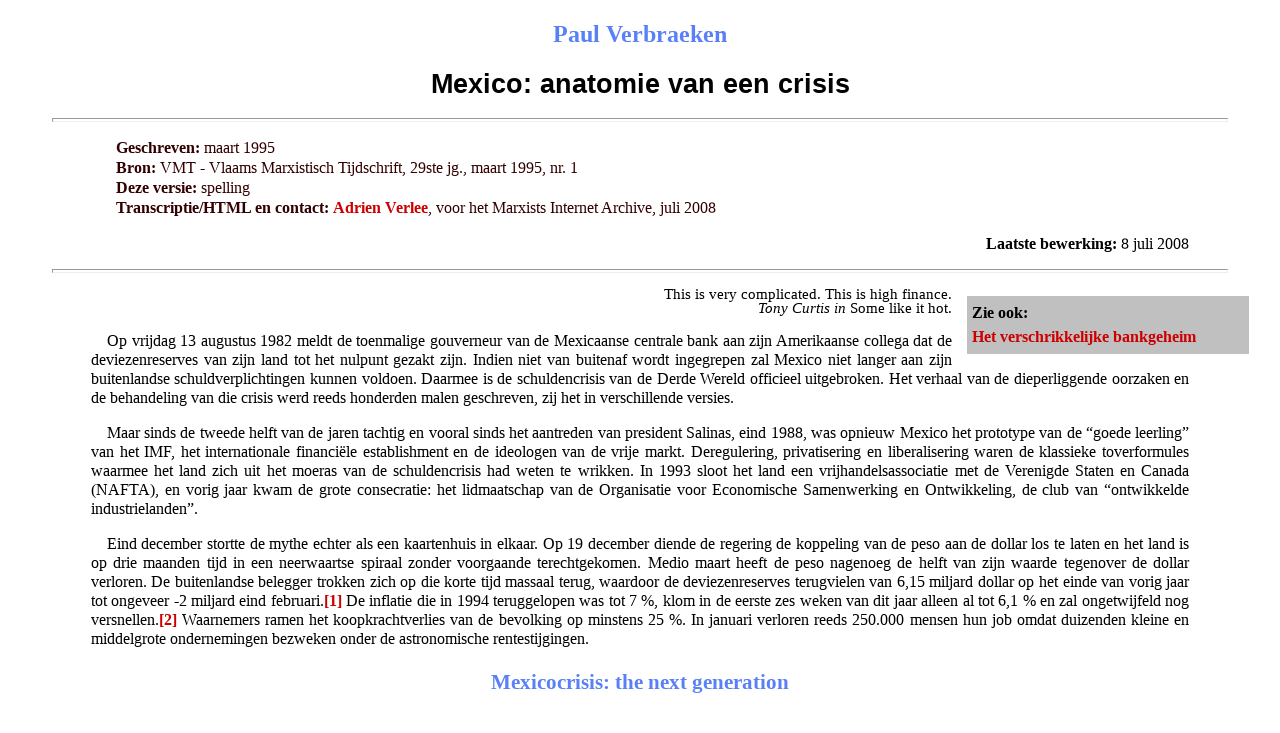

--- FILE ---
content_type: text/html
request_url: https://www.marxists.org/nederlands/verbraeken/1995/1995mexico.htm
body_size: 10170
content:
<!DOCTYPE html PUBLIC "-//W3C//DTD XHTML 1.0 Transitional//EN"
    "http://www.w3.org/TR/xhtml1/DTD/xhtml1-transitional.dtd">
<html xmlns="http://www.w3.org/1999/xhtml">
<head>
<meta name="viewport" content="width=device-width, initial-scale=1"/>
<meta content="text/html; charset=ISO-8859-1" http-equiv="Content-Type" /> 
<meta content="Paul Verbraeken" name="Author" />
<meta content="Nederlandstalige elektronische uitgave van Paul Verbraeken (1995): Mexico: anatomie van een crisis" name="Description" /> 
<link rel="stylesheet" type="text/css" href="../../css/tekst.css" />
<title>Paul Verbraeken (1995): Mexico: anatomie van een crisis</title>
</head><body>
<h2>Paul Verbraeken</h2>
<h1>Mexico: anatomie van een crisis</h1>
<hr />
<p class="information">
<strong>Geschreven:</strong> maart 1995<br />
<strong>Bron:</strong> VMT - Vlaams Marxistisch Tijdschrift, 29ste jg., maart 1995, nr. 1<br />
<strong>Deze versie:</strong> spelling<br />
<strong>Transcriptie/HTML en contact:</strong> <a href="../../../admin/volunteers/biographies/averlee.htm">Adrien Verlee</a>, voor het Marxists Internet Archive, juli 2008</p>
<p class="right"><strong>Laatste bewerking:</strong> 8 juli 2008</p>
<hr />
<table align="right" bgcolor="#FFFFFF" border="0" cellspacing="15" cellpadding="5" width="25%">
  <tr><td bgcolor="#C0C0C0"><strong>Zie ook:</strong><br />
<a href="../1985/1985bankgeheim.htm">Het verschrikkelijke bankgeheim</a>
</td></tr>
</table>
<p class="quoteright">This is very complicated. This is high finance.<br />
<em>Tony Curtis in</em> Some like it hot.</p>
<p>Op vrijdag 13 augustus 1982 meldt de toenmalige gouverneur van de Mexicaanse centrale bank aan zijn Amerikaanse collega dat de deviezenreserves van zijn land tot het nulpunt gezakt zijn. Indien niet van buitenaf wordt ingegrepen zal Mexico niet langer aan zijn buitenlandse schuldverplichtingen kunnen voldoen. Daarmee is de schuldencrisis van de Derde Wereld officieel uitgebroken. Het verhaal van de dieperliggende oorzaken en de behandeling van die crisis werd reeds honderden malen geschreven, zij het in verschillende versies.</p>
<p>Maar sinds de tweede helft van de jaren tachtig en vooral sinds het aantreden van president Salinas, eind 1988, was opnieuw Mexico het prototype van de &#8220;goede leerling&#8221; van het IMF, het internationale financi&#235;le establishment en de ideologen van de vrije markt. Deregulering, privatisering en liberalisering waren de klassieke toverformules waarmee het land zich uit het moeras van de schuldencrisis had weten te wrikken. In 1993 sloot het land een vrijhandelsassociatie met de Verenigde Staten en Canada (NAFTA), en vorig jaar kwam de grote consecratie: het lidmaatschap van de Organisatie voor Economische Samenwerking en Ontwikkeling, de club van &#8220;ontwikkelde industrielanden&#8221;.</p>
<p>Eind december stortte de mythe echter als een kaartenhuis in elkaar. Op 19 december diende de regering de koppeling van de peso aan de dollar los te laten en het land is op drie maanden tijd in een neerwaartse spiraal zonder voorgaande terechtgekomen. Medio maart heeft de peso nagenoeg de helft van zijn waarde tegenover de dollar verloren. De buitenlandse belegger trokken zich op die korte tijd massaal terug, waardoor de deviezenreserves terugvielen van 6,15 miljard dollar op het einde van vorig jaar tot ongeveer -2 miljard eind februari.<a name="top1" href="#v1">[1]</a> De inflatie die in 1994 teruggelopen was tot 7 %, klom in de eerste zes weken van dit jaar alleen al tot 6,1 % en zal ongetwijfeld nog versnellen.<a name="top2" href="#v2">[2]</a> Waarnemers ramen het koopkrachtverlies van de bevolking op minstens 25 %. In januari verloren reeds 250.000 mensen hun job omdat duizenden kleine en middelgrote ondernemingen bezweken onder de astronomische rentestijgingen.</p>
<h3>Mexicocrisis: the next generation</h3>
<p>De Mexicaanse crisis van 1994-95 is niet geheel te vergelijken met deze van 1982. Uiteraard gaat het in beide gevallen in eerste instantie om een acuut liquiditeitsprobleem maar de structuur van de uitstaande schuld en de aard van de crediteuren verschilt aanzienlijk. In 1982 betrof het voornamelijk een massale schuld tegenover internationale bankenconsortia. Men kon toen met enige reden argumenteren dat staking van betaling op korte termijn zou leiden tot een sneeuwbaleffect binnen het financi&#235;le systeem, het &#8220;systemic risk&#8221; was re&#235;el. In de loop van de jaren tachtig en vooral vanaf het begin van de jaren negentig zijn de kapitaalstromen naar de &#8220;Derde Wereld&#8221; in het algemeen en Mexico in het bijzonder, echter aanzienlijk gewijzigd.</p>
<p class="center"><strong>Globale netto kapitaalstromen op lange termijn (in miljard US$)</strong></p>
<table align="center" border="0" cellspacing="2" cellpadding="2" width="50%">
<tr align="right"><td colspan="2">1986</td><td>1988</td><td>1990</td><td>1991</td><td>1992</td><td>1993</td></tr>
<tr align="right"><td align="left">Totale stroom</td><td>64,8</td><td>76,1</td><td>103,4</td><td>124,7</td><td>153,0</td><td>213,2</td></tr>
<tr align="right"><td align="left">Offici&#235;le ontwikkelingshulp</td><td>45,1</td><td>41,9</td><td>57,9</td><td>61,9</td><td>50,3</td><td>53,9</td></tr>
<tr align="right"><td align="left">Priv&#233;-stromen</td><td>19,7</td><td>34,2</td><td>45,5</td><td>62,9</td><td>102,7</td><td>159,2</td></tr>
<tr align="right"><td align="left">- Bankleningen</td><td>1,7</td><td>9,4</td><td>0,1</td><td>3,9</td><td>12,8</td><td>-2,2</td></tr>
<tr align="right"><td align="left">- Obligaties</td><td>1,5</td><td>3,9</td><td>3,4</td><td>12,5</td><td>12,9</td><td>42,1</td></tr>
<tr align="right"><td align="left">- Andere</td><td>6,6</td><td>1,3</td><td>11,5</td><td>2,1</td><td>15,7</td><td>3,8</td></tr>
<tr align="right"><td align="left">- Directe buitenl. investeringen</td><td>9,9</td><td>19,7</td><td>26,7</td><td>36,8</td><td>47,1</td><td>66,6</td></tr>
<tr align="right"><td align="left">- Aandelenbeleggingen (portfolio)</td><td>0,0</td><td>0,0</td><td>3,8</td><td>7,6</td><td>14,2</td><td>46,9</td></tr>
</table>
<p class="pagenote">Bron: berekend op basis van World Debt Tables 1992-1993 &#38; 1994-1995.</p>
<p>Uit deze tabel kunnen een aantal belangrijke ontwikkelingen worden afgeleid:</p>
<p>- de totale geldstromen zijn op 7 jaar m&#233;&#233;r dan verdrievoudigd. Ter verduidelijking vermelden we dat er onderscheid dient gemaakt tussen kapitaalstromen en kapitaaltransferten. Deze laatste liggen uiteraard lager omdat hierbij de rentebetalingen op de schuldvormende stromen plus gerepatrieerde winsten en dividenden dienen afgetrokken te worden.</p>
<p>- tussen 1986 en 1993 daalde het aandeel van de offici&#235;le ontwikkelingshulp van 69,9 % tot 25,3 %. De toename van de kapitaalstromen ging dus gepaard met hun privatisering, of juister gezegd, hun herprivatisering, want hiermee wordt de toestand hersteld van voor de schuldencrisis van 1982.</p>
<p>- de interne structuur van de priv&#233;-kapitaalstromen veranderde grondig. Obligatieleningen en portfoliobeleggingen, die in 1986 slechts 9 % van die stromen uitmaakten, waren in 1993 goed voor 56 %. Hoewel in diezelfde periode de directe buitenlandse investeringen in de &#8220;Derde Wereld&#8221; in absolute cijfers m&#233;&#233;r dan verzevenvoudigden, daalde hun relatief aandeel in de priv&#233;-kapitaalstromen van 50,5 % tot 41,8 %. Volgens voorlopige gegevens keerde deze laatste trend vorige jaar enigszins om, omdat enerzijds de directe investeringen fors bleven stijgen en anderzijds de beurzen van de &#8220;emerging markets&#8221; een belangrijke terugval kenden. Een recente UNCTAD-studie raamt het bedrag van de buitenlandse directe investeringen in de &#8220;Derde Wereld&#8221; in 1994 op ongeveer 80 miljard dollar, of bijna 40 % van de globale buitenlandse investeringen. Deze investeringen zijn sterk geconcentreerd in een beperkt aantal landen. Ongeveer 80 % ervan vloeiden naar slechts 10 landen. China alleen slorpte vorig jaar 27,5 miljard dollar op.<a name="top3" href="#v3">[3]</a></p>
<p>Het aandeel van Mexico in de totale directe buitenlandse investeringen in de &#8220;Derde Wereld&#8221; bedroeg in 1993 7,4 %, in absolute cijfers een bedrag van 4,9 miljard dollar. Van de 35 miljard dollar die buitenlanders in 1993 rechtstreeks op de beurzen van de &#8220;emerging markets&#8221; belegden, ging 10,7 miljard (bijna &#233;&#233;n derde!) naar Mexico. Eind 1988 bedroeg de kapitalisatie (totaal aantal aandelen x koers per aandeel) van de Mexicaanse beurs nauwelijks 39,4 % van die van de Belgische. Slechts vijf jaar later waren de rollen volledig omgekeerd: eind 1993 bedroeg de kapitalisatie op de Belgische beurs slechts 39 % van die van de Mexicaanse.<a name="top4" href="#v4">[4]</a> Deze toevloed van speculatief geldkapitaal was tegelijk oorzaak en gevolg van de gigantische rendementen die op de Mexicaanse beurs werden behaald.</p>
<p>Een belegging van 100 dollar in 1984 op de Amerikaanse beurs, kon eind 1993 voor gemiddeld 377 dollar verzilverd worden, eenzelfde belegging op de Mexicaanse beurs bracht eind 1993 niet minder dan 3.910 dollar op!<a name="top5" href="#v5">[5]</a> Hier is uiteraard eerder sprake van een &#8220;exploding&#8221; dan van een &#8220;merging market&#8221;. Het spreekt vanzelf dat niet alleen de buitenlandse beleggers maar ook de Mexicaanse hogere middenklasse en burgerij, zich de afgelopen 10 jaar sterk verrijkt hebben. E&#233;n voorbeeld: volgens de jaarlijkse classificatie van het tijdschrift Forbes waren er in 1993 op de wereld 358 mensen die over een vermogen van m&#233;&#233;r dan 1 miljard dollar beschikten. In die lijst komen 24 Mexicanen voor. Hun vermogen groeide in 1993 honderd maal sneller aan dan het BBP van hun land en hun totaal bezit (44 miljard dollar) is 13 maal groter dan het bedrag dat de afgelopen 6 jaar aan de bestrijding van de extreme armoede werd uitgegeven.<a name="top6" href="#v6">[6]</a></p>
<h3>Catch 22</h3>
<p>De schrijnende sociale ongelijkheid, de systematische achteruitstelling van de Mexicaanse indianen, de daling van de re&#235;le levensstandaard van een groot deel van de werkende bevolking en de groeiende wanverhouding tussen de re&#235;le economische groei en de explosie van de speculatieve rendementen, werd door de &#8220;onzichtbare hand&#8221; van de vrije markt uiteraard geen rekening gehouden.</p>
<p>De sterk stijgende koopkracht van een minderheid van Mexicanen leidde de afgelopen jaren tot een disproportionele toename van de invoer van duurzame consumptiegoederen, en daardoor tot aanzienlijke tekorten op de handelsbalans, de belangrijkste component van de lopende rekening van de betalingsbalans. Uitgedrukt in percenten van het bruto binnenlands product bedroeg het tekort op de lopende rekening 6,8 % in 1992, 6,4 % in 1993 en 8 % in 1994. Deze tekorten werden uiteraard gefinancierd door voormelde kapitaalstromen. De politieke onzekerheid in Mexico (de opstand in Chiapas, de moord op enkele prominente politici) maar vooral de stijging van de Amerikaanse rentevoeten vanaf begin februari (die geldkapitaal deed terugvloeien, betekende het begin van het einde. De overheid kreeg steeds meer moeilijkheden om de aan de US-dollar gekoppelde en overgewaardeerde peso te verdedigen. In de pers lezen we dat president Salinas om politieke redenen (de nakende verkiezingen) weigerde de peso te devalueren. Waarschijnlijk is het juister om te stellen dat de politieke en monetaire overheden reeds medio 1994 in een &#8220;catch 22"-situatie vastzaten. Niet devalueren betekende de crisis uitstellen en dus de gevolgen ervan verzwaren, zoals thans blijkt. Maar men vergeet dat er reeds medio april een &#8220;minicrisis&#8221; uitbrak, die op enkele dagen tijd de peso 8 % deed zakken ten opzichte van de dollar, en de Amerikaanse en Canadese overheden ertoe noopte om in allerijl een permanente kredietlijn (swap) van 8,8 miljard dollar te verlenen. Sinds de eerste renteverhoging van februari in de VS was bovendien de beurs sterk teruggezakt (zoals in de meeste andere &#8220;merging markets&#8221;). Er heerste een zenuwachtige stemming bij de beleggers. Niets garandeerde dus dat men in de zomer of de herfst tot een &#8220;ordelijke&#8221; devaluatie kon overgaan. Eind juli stond de beursindex reeds 33 % beneden zijn hoogste peil van begin februari. In die maand wisselden Mexicaanse gegoede burgers peso in tegen dollars aan een ritme van 100 miljoen dollar per week. Om te voorkomen dat ook buitenlanders massaal de peso zouden dumpen verhoogden de monetaire autoriteiten in snel tempo de toonaangevende rentevoeten op kortlopende overheidsobligaties (van 8,8 % in februari tot 18 % tegen het einde van juli). Van de weeromstuit schoten alle afgeleide rentevoeten de hoogte in: 26 % op hypothecaire leningen, 35 % voor een krediet bij de aankoop van een auto, 42 % op kredietkaarten. Deze ontwikkeling dreigde de politieke band tussen de staatsbureaucratie van de PRI en de hogere middenklasse (een belangrijk stemmenreservoir) opnieuw los te weken. Om de vlucht uit de peso af te remmen gaf de overheid steeds grotere hoeveelheden tesobonos uit (peso-obligaties op korte termijn waarvan de waarde uitgedrukt wordt in dollar, zodat het wisselrisico verdwijnt). Bij vrije inwisselbaarheid komt dit neer op het onrechtstreeks verhogen van de buitenlandse schuld. Op het einde van 1994 bedroeg de tesobonoschuld 30 miljard dollar, waarvan ongeveer de helft werd aangehouden door buitenlanders.<a name="top7" href="#v7">[7]</a> Naarmate het jaar verstreek werd Mexico opgezadeld met een steeds hogere buitenlandse kortlopende openbare en priv&#233;-schuld. Volgens het Institute of International Finance (het studiecentrum van de internationale bankwereld) bedroeg die in september 1994 57,6 miljard dollar, ongeveer 35 % van de totale buitenlandse schuld van 165 miljard dollar die, terloops gezegd, in werkelijkheid veel hoger ligt dan de cijfers in de gezaghebbende World Debt Tables van de Wereldbank aangeven.<a name="top8" href="#v8">[8]</a></p>
<h3>Het IMF als waterdrager van de VSA</h3>
<p>Naarmate de toestand verslechterde na het loslaten van de peso/dollarkoppeling, werd met wisselend succes ingegrepen vanuit het buitenland. Een eerste kredietlijn van het IMF bleek al snel onvoldoende om het &#8220;vertrouwen&#8221; van de beleggers terug te winnen. Een poging van de Clinton-administratie om snel een krediet van 40 miljard dollar door het Congres te sassen, liep stuk op politieke verdeeldheid. Op 31 januari kondigde Clinton aan dat een internationaal financieel bijstandspakket ten belopen van ongeveer 50 miljard dollar rond was. Hierin zat o.a. een IMF-krediet van 17,8 miljard dollar. Deze toezegging leidde tot nogal wat discussie binnen het Uitvoerend Comit&#233;, dat slechts de volgende dag over die steun kon discussi&#235;ren en beslissen. Toen Michel Camdessus, de directeur van het IMF, nog een dag later op een persconferentie aankondigde dat hij de avond voordien een &#8220;outstanding, overwhelming support&#8221; had gekregen voor zijn beslissing om mee te stappen met de Amerikanen, deed hij de waarheid lichtjes geweld aan. Er werd van Europese zijde heel wat kritiek gegeven op zijn &#8220;overhaaste&#8221; aanpak en het gebrek aan voorafgaande consultatie. Duitsland, Groot-Brittanni&#235;, Nederland, Noorwegen en Belgi&#235; onthielden zich bij de stemming (Belgi&#235; trok even later zijn onthouding in).<a name="top9" href="#v9">[9]</a> Van Europese zijde werd gevreesd dat de Amerikaanse regering niet alleen hun &#8220;bondgenoten&#8221; probeerden te binden aan een operatie die in eerste instantie de Amerikaanse beleggers veilig stelde, maar dat ze bovendien het grootste risico aan hen zou laten.<a name="top10" href="#v10">[10]</a></p>
<p>De argumentatie van Camdessus <a name="top11" href="#v11">[11]</a> is een uitmuntend voorbeeld van de interne contradicties van het neoliberaal beleid. Het steunpakket betekent een internationale ingreep van overheidswege (de Amerikaanse regering, het IMF, de centrale banken via de Bank voor Internationale Betalingen). Daarmee wordt de facto het falen van de vrije-marktbenadering toegegeven. Camdessus stelt: &#8220;Wij zijn de centrale instelling voor internationale monetaire samenwerking en hadden de verantwoordelijkheid, niet alleen om financi&#235;le steun aan Mexico te verlenen en het aldus vertrouwen te schenken, maar ook om in te grijpen op de gevolgen voor het systeem en vertrouwen te wekken bij het internationale financi&#235;le systeem.&#8221; Volgens hem zijn er twee belangrijke redenen waarom de Mexicaanse crisis een &#8220;systemic risk&#8221; inhoudt. &#8220;Deze crisis kon twijfel doen rijzen over de situatie in andere landen... De continue internationale kapitaalstroom naar de ontwikkelingslanden, die de laatste jaren zo duidelijk en belangrijk was geworden, werd bedreigd, waardoor de economische groei- en ontwikkelingsperspectieven van die landen werden ondermijnd.&#8221; Maar wat anders dan de hoofdwet van de vrije markteconomie, de drang tot maximalisering van winsten en rendementen, bedreigde die &#8220;continue kapitaalstroom"? Zoals bij het virtueel bankroet van de Continental Illinoisbank in 1984 en van de Cr&#233;dit Lyonnais in 1994-95, om maar twee eminente voorbeelden te noemen, worden we hier opnieuw geconfronteerd met een onuitgesproken wet van de aanhangers van Adam Smith: als de onzichtbare hand faalt, grijpt de zichtbare hand in. De winsten dienen geprivatiseerd en de verliezen gesocialiseerd.</p>
<p>Het tweede aspect van het &#8220;systemic risk&#8221; volgens Camdessus, geeft nog duidelijker de contradictie aan. &#8220;Een ongegronde (!) perceptie van mislukking van de Mexicaanse benadering zou verregaande repercussies kunnen gehad hebben, omdat het de opvatting ingang zou hebben doen vinden dat de op de markt gebaseerde aanpak gefaald heeft.&#8221; Tegen de achtergrond van de momenteel beschikbare gegevens over de evolutie van de Mexicaanse crisis in dat land zelf, kan men zich afvragen welk ander woord dan &#8220;falen&#8221; hier op zijn plaats is.</p>
<h3>Financi&#235;le globalisatie: een toverwoord?</h3>
<p>Camdessus besloot zijn uiteenzetting met de opmerking dat de Mexicaanse crisis &#8220;mag beschouwd worden als de eerste grote crisis van onze nieuwe wereld van geglobaliseerde financi&#235;le markten die een ontwikkelingsland getroffen heeft&#8221;. Hier zijn we aanbeland bij een thema dat de afgelopen jaren in de gespecialiseerde literatuur en in de pers uitvoerig aan de orde was, en het nog wel voor een hele tijd zal zijn. &#8220;Globalisatie&#8221; is een catchword geworden dat hoe langer hoe meer te pas en ten onpas wordt gebruikt, zeer vaak in combinatie met de stelling over de neergang van de &#8220;natiestaat&#8221;. Mijns inziens dient men het onderwerp met de nodige omzichtigheid te benaderen. Het heeft weinig of zelfs geen analytische waarde om de Mexicaanse crisis, de koersschommelingen van mark, dollar en yen, de crisis van de Baringsbank en voor mijn part de gevolgen van de aardbeving in Kobe in een korf te steken. Dat alles wel op &#233;&#233;n of andere wijze met alles verbonden is, hebben de presocratische filosofen reeds met veel talent verwoord. Bovendien staat het vast dat de financi&#235;le markten de afgelopen 25 jaar sterk ge&#239;nternationaliseerd zijn en dat het volume van de transacties enorm is toegenomen. Maar daarbij dienen enkele belangrijke elementen in het oog te worden gehouden:</p>
<p>- de explosie van de valutatransacties (de beruchte 1.000 miljard dollar per dag) is grotendeels te wijten aan de ineenstorting van het Bretton Woodssysteem van vaste wisselkoersen en de daaruit voortvloeiende structurele onzekerheid op de wisselmarkten. Die ontwikkeling kan ook ge&#239;nterpreteerd worden als het vervangen van een vorm van &#8220;globale regulatie&#8221; onder de hegemonie van de Verenigde Staten door een versplintering in de richting van privatisering van de regulatie enerzijds en meerdere blokken onder regionale hegemonie (VS, Duitsland en Japan) anderzijds.</p>
<p>- zonder het bestaan en verder bestaan van natiestaten, die nog steeds het monopolie hebben over het uitgeven van de munt, zou de financi&#235;le globalisatie er in elk geval gans anders uitzien.</p>
<p>- de Mexicaanse crisis toont aan dat hier een samenspel aan de gang is tussen liberalisering van het kapitaalverkeer &#233;n nationale economische, financi&#235;le en politieke belangen. De scherpe daling van de Mexicaanse beurs, zoals die van nagenoeg alle &#8220;emerging markets&#8221;, is niet veroorzaakt door &#233;&#233;n of ander onnaspeurbaar evenement in een fictieve globale ruimte, maar door het verhogen van de rentevoeten in de Verenigde Staten. Die beslissing werd door de Federal Reserve genomen om strikt binnenlandse (nationale) redenen, namelijk het onder controle houden van de inflatie. Men dient niet te vergeten dat de Amerikaanse economie slechts marginaal be&#239;nvloed wordt door de internationale economische context. Anderzijds hebben monetaire en financi&#235;le beslissingen die door dat land genomen worden een relatief grote tot zeer grote weerslag in het buitenland.</p>
<p>- indien nationale en multinationale overheden niet zouden hebben ingegrepen in de Mexicaanse crisis, met andere woorden indien men de &#8220;globale financi&#235;le vrije markt&#8221; op zijn beloop hebben gelaten, zou die markt ongetwijfeld ineengeschrompeld zijn als een &#8220;peau de chagrin&#8221;. En men heeft ingegrepen om de eigen ingezetenen te behoeden voor een zware financi&#235;le aderlating. In dit geval waren het voornamelijk de Amerikaanse ingezetenen. Het verzet van een aantal Europese landen en de verklaringen vanuit Duitsland dat men zich binnen het IMF geen tweede keer zou laten vangen, geeft niet direct blijk van een globale kijk op de zaak.</p>
<p>Het concrete voorbeeld van de Mexicaanse crisis zou een aanleiding kunnen zijn om de discussie over de analytische relevantie van het begrip &#8220;globalisatie&#8221; wat genuanceerder te voeren.</p>
<p class="voetnoot">_______________<br>
<a name="v1" href="#top1">[1]</a> Volgens de gegevens van de Mexicaanse centrale bank bedroegen de deviezenreserves eind februari 8,98 miljard dollar. Maar hierin zitten een krediet van het IMF ten belopen van 7,6 miljard en een krediet van de VS en Canada voor een bedrag van 3,36 miljard, samen dus 10,96 miljard. Zonder deze injectie zouden de reserves dus m&#233;&#233;r dan opgesoupeerd zijn. Zie Financial Times, 08.03.95. Er dient opgemerkt dat de grootste aderlating reeds in 1994 plaatsvond want op 31.12.93 bedroegen de deviezenreserves nog 25,3 miljard dollar. Zie World Debt Tables, Vol. 2, p. 314.<br />
<a name="v2" href="#top2">[2]</a> Op 9 maart maakte Guillermo Ortiz, de minister van financi&#235;n, een nieuw &#8220;saneringspakket&#8221; bekend dat o.a. een verhoging van het Btw-tarief van 10 naar 15 % en een stijging van de benzine- en elektriciteitsprijzen met 35 % inhoudt.<br />
<a name="v3" href="#top3">[3]</a> Trends in Foreign Direct Investment, UNCTAD. 1995. geciteerd in: Financial Times, 08.03.95.<br />
<a name="v4" href="#top4">[4]</a> Eigen berekening op basis van: Emerging Stock Markets Factbook 1994, International Finance Corporation, 1994. tabellen pp. 14 &#38; 15.<br />
<a name="v5" href="#top5">[5]</a> Ibidem, tabellen op pp. 53 &#38; 56.<br />
<a name="v6" href="#top6">[6]</a> Jean-Francois Boyer. Les Cr&#233;sus mexicains, enfants de n&#233;o-lib&#233;ralisme. Lib&#233;ration. 16-17.07.94.<br />
<a name="v7" href="#top7">[7]</a> Le Monde. 07.05.95 &#38; The Economist, 23.07.95.<br />
<a name="v8" href="#top8">[8]</a> Financial Times, 14-15.01.95.<br />
<a name="v9" href="#top9">[9]</a> Voor een uitstekend overzicht van de onderhandelingen en de houding van de Amerikaanse regering, zie: George Graham ea., Bitter Legacy of battle to bail out Mexico, Financial Times, 16.02.95, p. 4.<br />
<a name="v10" href="#top10">[10]</a> De modaliteiten van het akkoord over het Amerikaanse onderdeel van het steunpakket (een kredietlijn van 20 miljard dollar, gefinancierd door het Exchange Stabilisation Fund), wijst erop dat de Verenigde Staten zich geheel hebben ingedekt en waarschijnlijk nog gaan verdienen aan de hele operatie. Tot eind juni wordt een eerste schijf van 10 miljard dollar ter beschikking gesteld. De tweede schijf kan, indien nodig, vanaf juli worden aangesproken, op voorwaarde dat Mexico zijn economische en andere verplichtingen nakomt. Tegenover deze kredietlijn stelt Mexico zich garant met zijn inkomsten uit de aardolie-export. De genationaliseerde Pemex zal zijn klanten vragen om hun betalingen te doen op een rekening van de Mexicaanse centrale bank, geopend bij een bank in New York. Deze bank zal de fondsen overmaken op een rekening van de New York Federal Reserve Bank. Zolang Mexico zijn verplichtingen nakomt, kan het land over dat geld beschikken. Maar indien de VS niet terugbetaald wordt, zal het tegoed door de VS van die rekening kunnen gehaald worden. Op de opgenomen kredieten dient Mexico een rente te betalen gelijk aan de rente op Amerikaanse schatkistbons met een looptijd van 91 dagen vermeerderd met een risicopremie van 2,25 tot 3,75 %. Dit laatste is zeer merkwaardig: men vraagt een risicopremie op een krediet dat door zijn aard (garantie door aardolie-inkomsten) totaal risicovrij is. &#8220;This is very complicated. This is high finance&#8221;.<br />
<a name="v11" href="#top11">[11]</a> IMF. Press Statement on Mexico by the Managing Director. February 2, 1995. pp. 1-4.</p>
<hr /><p class="footer">
<a href="../index.htm">Paul Verbraeken-archief</a><br />
<a href="../../tijdschriften/vmt.htm#1995-1">VMT-archief</a><br />
<a href="../../index.htm">Nederlandstalig Marxistisch Internet-Archief</a></p>
</body></html>